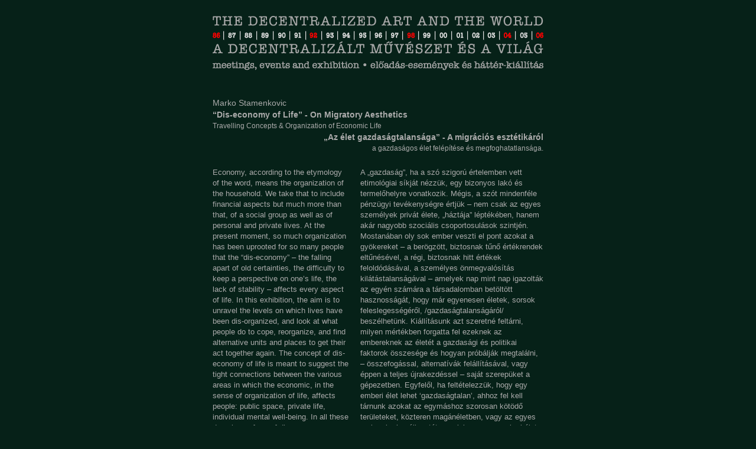

--- FILE ---
content_type: text/html; charset=UTF-8
request_url: https://artpool.hu/Network/2006/Stamenkovic.html
body_size: 6130
content:
<!doctype html>
<html lang="en">
<head>
	<title>Marko Stamenkovic (SER)</title>
	<meta charset="utf-8">
	<meta name="author" content="Artpool">
	<meta name="description" content="Decentralized art and the world / A decentralizált művészet és a világ.">
	<meta name="viewport" content="width=device-width, initial-scale=1">
	<link rel="stylesheet" type="text/css" href="../../design/normalize.css">
	<link rel="stylesheet" type="text/css" href="../../design/main.css">
	<link rel="stylesheet" type="text/css" href="../design/style.css?v=1.1">
	<script type="text/javascript" src="../../design/artpool.js"></script>
	<script async src="https://www.googletagmanager.com/gtag/js?id=G-Y4YHBSMFEY"></script>
	<script>window.dataLayer = window.dataLayer || []; function gtag(){dataLayer.push(arguments);} gtag('js', new Date()); gtag('config', 'G-Y4YHBSMFEY');</script> 
</head>
<body class="network stamenkovic container center va s13 cc" bgcolor="#062118" text="#aaaaaa">
<header>
	<nav class="top_menu">
		<img src="../design/decentralized4.png" alt="The decentralized art and the world" class="responsive dbl">
		<section class="years">
			<a href="../1986/index.html" onMouseOver="MM_swapImage('n86','','../design/86bs.png',1)" onMouseOut="MM_swapImage('n86','','../design/86s.png',1)"><img src="../design/86s.png" name="n86"></a><img src="../design/vws.png"><a href="../1987/index.html" onMouseOver="MM_swapImage('n87','','../design/87bs.png',1)" onMouseOut="MM_swapImage('n87','','../design/87sw.png',1)"><img src="../design/87sw.png" name="n87"></a><img src="../design/vws.png"><a href="../1988/index.html" onMouseOver="MM_swapImage('n88','','../design/88bs.png',1)" onMouseOut="MM_swapImage('n88','','../design/88sw.png',1)"><img src="../design/88sw.png" name="n88"></a><img src="../design/vws.png"><a href="../1989/index.html" onMouseOver="MM_swapImage('n89','','../design/89bs.png',1)" onMouseOut="MM_swapImage('n89','','../design/89sw.png',1)"><img src="../design/89sw.png" name="n89"></a><img src="../design/vws.png"><a href="../1990/index.html" onMouseOver="MM_swapImage('n90','','../design/90bs.png',1)" onMouseOut="MM_swapImage('n90','','../design/90sw.png',1)"><img src="../design/90sw.png" name="n90"></a><img src="../design/vws.png"><a href="../1991/index.html" onMouseOver="MM_swapImage('n91','','../design/91bs.png',1)" onMouseOut="MM_swapImage('n91','','../design/91sw.png',1)"><img src="../design/91sw.png" name="n91"></a><img src="../design/vws.png"><a href="../1992/index.html" onMouseOver="MM_swapImage('n92','','../design/92bs.png',1)" onMouseOut="MM_swapImage('n92','','../design/92s.png',1)"><img src="../design/92s.png" name="n92"></a><img src="../design/vws.png"><a href="../1993/index.html" onMouseOver="MM_swapImage('n93','','../design/93bs.png',1)" onMouseOut="MM_swapImage('n93','','../design/93sw.png',1)"><img src="../design/93sw.png" name="n93"></a><img src="../design/vws.png"><a href="../1994/index.html" onMouseOver="MM_swapImage('n94','','../design/94bs.png',1)" onMouseOut="MM_swapImage('n94','','../design/94sw.png',1)"><img src="../design/94sw.png" name="n94"></a><img src="../design/vws.png"><a href="../1995/index.html" onMouseOver="MM_swapImage('n95','','../design/95bs.png',1)" onMouseOut="MM_swapImage('n95','','../design/95sw.png',1)"><img src="../design/95sw.png" name="n95"></a><img src="../design/vws.png"><a href="../1996/index.html" onMouseOver="MM_swapImage('n96','','../design/96bs.png',1)" onMouseOut="MM_swapImage('n96','','../design/96sw.png',1)"><img src="../design/96sw.png" name="n96"></a><img src="../design/vws.png"><a href="../1997/index.html" onMouseOver="MM_swapImage('n97','','../design/97bs.png',1)" onMouseOut="MM_swapImage('n97','','../design/97sw.png',1)"><img src="../design/97sw.png" name="n97"></a><img src="../design/vws.png"><a href="../1998/index.html" onMouseOver="MM_swapImage('n98','','../design/98bs.png',1)" onMouseOut="MM_swapImage('n98','','../design/98s.png',1)"><img src="../design/98s.png" name="n98"></a><img src="../design/vws.png"><a href="../1999/index.html" onMouseOver="MM_swapImage('n99','','../design/99bs.png',1)" onMouseOut="MM_swapImage('n99','','../design/99sw.png',1)"><img src="../design/99sw.png" name="n99"></a><img src="../design/vws.png"><a href="../2000/index.html" onMouseOver="MM_swapImage('n00','','../design/00bs.png',1)" onMouseOut="MM_swapImage('n00','','../design/00sw.png',1)"><img src="../design/00sw.png" name="n00"></a><img src="../design/vws.png"><a href="../2001/index.html" onMouseOver="MM_swapImage('n01','','../design/01bs.png',1)" onMouseOut="MM_swapImage('n01','','../design/01sw.png',1)"><img src="../design/01sw.png" name="n01"></a><img src="../design/vws.png"><a href="../2002/index.html" onMouseOver="MM_swapImage('n02','','../design/02bs.png',1)" onMouseOut="MM_swapImage('n02','','../design/02sw.png',1)"><img src="../design/02sw.png" name="n02"></a><img src="../design/vws.png"><a href="../2003/index.html" onMouseOver="MM_swapImage('n03','','../design/03bs.png',1)" onMouseOut="MM_swapImage('n03','','../design/03sw.png',1)"><img src="../design/03sw.png" name="n03"></a><img src="../design/vws.png"><a href="../2004/index.html" onMouseOver="MM_swapImage('n04','','../design/04bs.png',1)" onMouseOut="MM_swapImage('n04','','../design/04s.png',1)"><img src="../design/04s.png" name="n04"></a><img src="../design/vws.png"><a href="../2005/index.html" onMouseOver="MM_swapImage('n05','','../design/05bs.png',1)" onMouseOut="MM_swapImage('n05','','../design/05sw.png',1)"><img src="../design/05sw.png" name="n05"></a><img src="../design/vws.png"><a href="../2006/index.html" onMouseOver="MM_swapImage('n06','','../design/06bs.png',1)" onMouseOut="MM_swapImage('n06','','../design/06s.png',1)"><img src="../design/06s.png" name="n06"></a>
		</section>
		<img src="../design/decentralizalt4.png" alt="A decentralizált művészet és a világ" class="responsive dbl">
		<section class="flex flex-nowrap">
			<section lang="en">
				<a href="../index.html" onMouseOver="MM_swapImage('events','','../design/eventsb.png',1)" onMouseOut="MM_swapImage('events','','../design/events.png',1)"><img src="../design/events.png" alt="meetings, events" name="events"></a><img src="../design/and2.png" alt="and"><a href="../2006/index2.html" onMouseOver="MM_swapImage('exhib','','../design/exhibitionb.png',1)" onMouseOut="MM_swapImage('exhib','','../design/exhibition.png',1)"><img src="../design/exhibition.png" alt="exhibitions" name="exhib"></a>
			</section>
			<img src="../design/dot2.png" alt="bull separator" class="separator">
			<section lang="hu">
				<a href="../indexhu.html" onMouseOver="MM_swapImage('eventshu','','../design/eventsbhu.png',1)" onMouseOut="MM_swapImage('eventshu','','../design/eventshu.png',1)"><img src="../design/eventshu.png" alt="előadás-események" name="eventshu"></a><img src="../design/es2.png" alt="és"><a href="../2006/index2.html" onMouseOver="MM_swapImage('exhibhu','','../design/exhibitionbhu.png',1)" onMouseOut="MM_swapImage('exhibhu','','../design/exhibitionhu.png',1)"><img src="../design/exhibitionhu.png" alt="háttér-kiállítás" name="exhibhu"></a>
			</section>
		</section>
	</nav>
</header>

<main>
	<article class="artwork-text left ca">
		<h2 class="mb0 s14 unbold">Marko Stamenkovic</h2>

		<h1 class="title mt0 mb0 s14" lang="en">“Dis-economy of Life” - On&nbsp;Migratory&nbsp;Aesthetics</h1>

		<h2 class="subtitle mt0 mb0 s12 unbold" lang="en">Travelling Concepts & Organization&nbsp;of&nbsp;Economic&nbsp;Life</h2>

		<h1 class="title mt0 mb0 right s14" lang="hu">„Az élet gazdaságtalansága” - A&nbsp;migrációs&nbsp;esztétikáról</h1>

		<h2 class="subtitle mt0 right s12 unbold" lang="hu">a gazdaságos élet felépítése és&nbsp;megfoghatatlansága.</h2>

		<section class="flex flex-center">
		<p class="text" lang="en">Economy, according to the etymology of the word, means the organization of the household. We take that to include financial aspects but much more than that, of a social group as well as of personal and private lives. At the present moment, so much organization has been uprooted for so many people that the “dis-economy” – the falling apart of old certainties, the difficulty to keep a perspective on one’s life, the lack of stability – affects every aspect of life. In this exhibition, the aim is to unravel the levels on which lives have been dis-organized, and look at what people do to cope, reorganize, and find alternative units and places to get their act together again. The concept of dis-economy of life is meant to suggest the tight connections between the various areas in which the economic, in the sense of organization of life, affects people: public space, private life, individual mental well-being. In all these domains, a form of dis-economy occurs at the present time. As a result, people float in uncertainty, at the same time economically connected to and yet, disconnected from one another. The proposed series of films present these domains, by means of visual description, narrative, encounters, and reflexivity.</p>

		<p class="text" lang="hu">A „gazdaság”, ha a szó szigorú értelemben vett etimológiai síkját nézzük, egy bizonyos lakó és termelőhelyre vonatkozik. Mégis, a szót mindenféle pénzügyi tevékenységre értjük – nem csak az egyes személyek privát élete, „háztája” léptékében, hanem akár nagyobb szociális csoportosulások szintjén. Mostanában oly sok ember veszti el pont azokat a gyökereket – a berögzött, biztosnak tűnő értékrendek eltűnésével, a régi, biztosnak hitt értékek feloldódásával, a személyes önmegvalósítás kilátástalanságával – amelyek nap mint nap igazolták az egyén számára a társadalomban betöltött hasznosságát, hogy már egyenesen életek, sorsok feleslegességéről, /gazdaságtalanságáról/ beszélhetünk. Kiállításunk azt szeretné feltárni, milyen mértékben forgatta fel ezeknek az embereknek az életét a gazdasági és politikai faktorok összesége és hogyan próbálják megtalálni, – összefogással, alternatívák felállításával, vagy éppen a teljes újrakezdéssel – saját szerepüket a gépezetben. Egyfelől, ha feltételezzük, hogy egy emberi élet lehet ‘gazdaságtalan’, ahhoz fel kell tárnunk azokat az egymáshoz szorosan kötödő területeket, közteren magánéletben, vagy az egyes emberek elmeállapotát, amelyben ez az emberi élet ‘gazdaságosan’, hatékonyan működhet. Ugyanis az élet gazdaságtalansága egyszerre jelenik meg mindezeken a területeken, melynek eredményeképpen az egyének állandó bizonytalanságban élnek, állandó gazdasági függésben, ugyanakkor szervesen elidegenedve egymástól. A bemutatandó videómunkák, vizuális eszközeik, narratívájuk, reflektív voltuk segítségével e területeket térképezik fel.</p>

		<div class="event-image mtb1"><img src="images/Stamenkovic1.jpg" alt="Marko Stamenkovic in Artpool P60, 2006." name="Stamenkovic1"></div>

		<p class="text" lang="en">Collaborative Media Project by <br><a class="txl" href="javascript:void(0)" onMouseOut="MM_swapImgRestore()" onMouseOver="MM_swapImage('Stamenkovic1','','images/Stamenkovic2.jpg',1)">Marko Stamenkovic</a>, a Travelling Video Installation of the Amsterdam based Cinema Suitcase. Members of the collective are <a class="txl" href="http://www.miekebal.org/index.php?id=21" target="network">Mieke Bal</a> (Netherlands), Zen Marie (South Africa), Thomas Sykora (Netherlands), Gary Ward (Ireland), Michelle Williams (England) &bull; In the videoworks by means of visual description, narrative, encounters, and reflexivity dis-economy of life occurs at the present time in all the domains. As a result, people float in uncertainty, at the same time economically connected to and yet, disconnected from one another. One can see the levels on which lives have been dis-organized, and look at what people do to cope, reorganize, and find alternative units and places to get their act together again.<br>
		Links – <a class="txl" href="http://www.balkanlink.org/app/front/view_event/event_id-37/" target="network">1</a> | <a class="txl" href="http://kontakt.erstebankgroup.net/events/2006-11_Budapest_CINEMA+SUITCASE/en" target="network">2</a> | <a class="txl" href="http://www.i-space.org/index.php?page=news&id=66&PHPSESSID=0ada1de231bbb1a9f0cbba416a65590a" target="network">3</a></p>

		<p class="text" lang="hu"><a class="txl" href="javascript:void(0)" onMouseOut="MM_swapImgRestore()" onMouseOver="MM_swapImage('Stamenkovic1','','images/Stamenkovic2.jpg',1)">Marko Stamenkovic</a> kollaboratív média projektje, az amszterdami Cinema Suitcase nemzetközi művész-csoport utazó videóinstallációja. A csoport tagjai Mieke Bal (Hollandia), Zen Marie (Dél Afrika), Thomas Sykora (Hollandia), Gary Ward (Írország), Michelle Williams (Anglia). &bull; A videómunkákban vizuális eszközeik, narratívájuk, reflektív voltuk segítségével az élet gazdaságtalansága egyszerre jelenik meg minden területen, melynek eredményeképpen az egyének állandó bizonytalanságban élnek, állandó gazdasági függésben, ugyanakkor szervesen elidegenedve egymástól. Látható, milyen mértékben forgatta fel az emberek életét a gazdasági és politikai faktorok összessége és hogyan próbálják megtalálni – összefogással, alternatívák felállításával, vagy éppen a teljes újrakezdéssel – saját szerepüket a gépezetben.</p>

		<div class="event-image mt1"><img src="images/Stamenkovic3.jpg" alt="Marko Stamenkovic in Artpool P60, 2006." name="Stamenkovic3"></div>

		<p class="event-links center">
			<a href="javascript:void(0)" onMouseOver="MM_swapImage('Stamenkovic3','','images/Stamenkovic3.jpg',1)"><img src="images/square.gif"></a> 
			<a href="javascript:void(0)" onMouseOver="MM_swapImage('Stamenkovic3','','images/Stamenkovic4.jpg',1)"><img src="images/square.gif"></a> 
			<a href="javascript:void(0)" onMouseOver="MM_swapImage('Stamenkovic3','','images/Stamenkovic5.jpg',1)"><img src="images/square.gif"></a>
		</p>

		<p class="text" lang="en">The 4-screen video installation <strong>Nothing is Missing</strong> attends to the people never talked about, all but invisible, who most poignantly suffer the loss of the departure of migrants from their communities: the mothers. <strong>Colony</strong> is a tale of a lost system of production, of colonization and hierarchy and the politics surrounding the work of individuals whose lives became entwined in a global vision. The film opens but does not answer the question so crucial to the contemporary world: is the overcoming of colonialism ever able to avoid neo-colonialism? The film is political in its critical presentation of both past ideals and contemporary alternatives. Two films, made by the collective, explore the impact of the current repressive politics of migration on individual lives (<strong>Mille et un jours</strong>; <strong>Access Denied</strong>). While the former film is an experimental narrative that balances classical form with Arabic tradition, and a joyful present with recent and past trauma, the latter film also questions the ways this political climate affects the possibility to make art. &bull; <a class="txl" href="http://www.miekebal.org/index.php?id=21" target="network">Cinema Suitcase is an international group of filmmakers pursuing projects of experimental social documentary</a>. Coming from a diversity of fields in the visual arts, they seek to facilitate the self-narration of their subjects, always encountered on the basis of a great intimacy, rather than constructing their stories for them. This approach enhances the performative quality of filmmaking as a collective process.</p>

		<p class="text" lang="hu">A „<strong>Semmi sem hiányzik…</strong>” című, 4 készülékből álló videó-installáció, egy eddig igen kevés figyelmet kapott kérdésre irányítja figyelmünket a nemzetközi emigrációval kapcsolatban: azok nyilatkoznak a közösségből való kiszakadás élményéről, szeretteik hiányáról, akik számára ez a fájdalom a legmélyebb: az otthon maradt, talán örökre elhagyott anyák. A „<strong>Kolónia</strong>” című film egy sikertelen gazdasági alternatíva története. A világ első nemzetközi cipő-konszernje nem pusztán termékeket állított elő, hanem elkötelezett volt a munkások és vevők életminőségének javítása iránt is. Alapítója, felvilágosult iparmágnáshoz híven, nem csak munkát, hanem életformát közvetített munkásainak, oktatást, szociális ellátásokat és fenntartható jövőt biztosítva nekik. A film a BATA cipőkonszern angliai, indiai és csehországi gyárainak, vagy inkább lakó- és termelővárosainak egykori pompáját keresi a megmaradt romok között kutatva, miközben arra az igencsak aktuális kérdésre keresi a választ, lehetséges-e a neo-kolonialista gazdasági világban egy tradicionális, a munkások és vevők érdekeit a piac szabályaival szemben érvényesítő utópiát fenntartani. A két további film <strong>(„Mille et un jours” /Ezeregy nap/; „Belépés megtagadva”)</strong> azt kutatja, milyen közvetlen hatásai vannak a szigorú, a menekültek jogait és igényeit szinte semmibe vevő nyugat-európai bevándorláspolitikának. Míg előbbi egy inkább „kísérleti dokumentumfilmnek” is tekinthető etűd, amely az iszlám és európai kultúra egymáshoz csiszolódását vizsgálja, az utóbbi döbbenetes erejű dokumentum a tehetetlenségről és elhagyatottságról, melyet egy nyugati világban nevelkedett, Palesztin származású szociológus tapasztal, mikor megpróbál visszatérni szülővárosába.</p>
		</section>
	</article>

	<section class="author">
		<ul class="author_info">
			<li class="display_name">
				<span class="first_name">Marko</span>
				<span class="last_name">Stamenkovic</span>
			</li>
			<li class="country">(SER)</li>
		</ul>

		<ul class="author-links">
			<li class="web-link"><a href="http://www.mail-archive.com/spectre@mikrolisten.de/msg01531.html" target="network">web-link</a></li>
			<li class="artpool-link"><a href="../../harmas/oszi/nevek/stamenkovic.html" target="network">artpool-link</a></li>
		</ul>
	</section>

	<p class="stroll related-links">&gt;stroll/séta&gt; <a href="Galantai.html">Galántai</a> | <a href="Ruch.html">Ruch</a> | <a href="Netmail.html">Netmail</a> | <a href="Toth.html">Tóth</a> | <a href="Fuchs.html">Fuchs</a> | <a href="exhibition5.html">exhibition</a></p>
</main>

<footer>
	<img src="../../design/horizontal/06vonal.gif" width="100%" height="3" class="dbl">

	<nav class="artpool_menu one_row">
		<ul class="menu wvbar" lang="en">
			<li><a href="../../events06.html">2006</a></li>
			<li><a href="../index.html">Network</a></li>
			<li><a href="../../Default.html">Artpool</a></li>
			<li><a href="../../search.html">search</a></li>
		</ul>
		<span class="separator">&bull;</span>
		<ul class="menu wvbar" lang="hu">
			<li><a href="../../search.html">kereső</a></li>
			<li><a href="../../Default.html">Artpool</a></li>
			<li><a href="../indexhu.html">Network</a></li>
			<li><a href="../../eventshu06.html">2006</a></li>
		</ul>
	</nav>
</footer>
</body>
</html>

--- FILE ---
content_type: text/css; charset=UTF-8
request_url: https://artpool.hu/design/main.css
body_size: 2111
content:
/* v4.0 */

body {
	margin:1rem 1rem 2rem 1rem;
	background-position: top;
}
.artwork img,
.event-image img, 
.document-image img, 
.lenia img, 
img.responsive {
	width: auto;
	height: auto;
	max-width: 100%;
}
.sf {
	font-family: 'Times New Roman', Times, serif;
}
.ss {
	font-family: Helvetica, Arial, sans-serif;
}
.va {
	font-family: Verdana, Geneva, Tahoma, sans-serif;
}
.mo {
	font-family: 'Courier New', Courier, monospace;
}
.s1 {
	font-size: 0.61rem;
	line-height: 0.9rem;
}
.s2 {
	font-size: 0.81rem;
	line-height: 1.2rem;
}
.s3 {
	font-size: 1rem;
	line-height: 1.3rem;
}
.s4 {
	font-size: 1.1rem;
	line-height: 1.5rem;
}
.s5 {
	font-size: 1.5rem;
	line-height: 2rem;
}
.s6 {
	font-size: 2rem;
	line-height: 2.5rem;
}
.s7 {
	font-size: 3rem;
	line-height: 3rem;
}
.s11 {
	font-size: 0.675rem;
	line-height: 1rem;
}
.s12 {
	font-size: 0.75rem;
	line-height: 1.15rem;
}
.s13 {
	font-size: 0.813rem;
	line-height: 1.175rem;
}
.s14 {
	font-size: 0.875rem;
	line-height: 1.25rem;
}
.s15 {
	font-size: 0.938rem;
	line-height: 1.35rem;
}
.s16 {
	font-size: 1rem;
	line-height: 1.4rem;
}
.s17 {
	font-size: 1.063rem;
	line-height: 1.45rem;
}
.s18 {
	font-size: 1.125rem;
	line-height: 1.5rem;
}
.s20 {
	font-size: 1.25rem;
	line-height: 1.575rem;
}
.s22 {
	font-size: 1.375rem;
	line-height: 1.65rem;
}
.s24 {
	font-size: 1.5rem;
	line-height: 1.75rem;
}
.s26 {
	font-size: 1.625rem;
	line-height: 1.875rem;
}
.s30 {
	font-size: 1.875rem;
	line-height: 2.2rem;
}
.s36 {
	font-size: 2.25rem;
	line-height: 2.55rem;
}
.s40 {
	font-size: 2.5rem;
	line-height: 2.3rem;
}
.bc0 {
	background-color: #000000;
}
.bc3 {
	background-color: #333333;
}
.bc6 {
	background-color: #666666;
}
.bc9 {
	background-color: #999999;
}
.bcc {
	background-color: #cccccc;
}
.bcf {
	background-color: white;
}
.bcf0 {
	background-color: #f0f0f0;
}
.bebedff {
	background-color: #ebedff;
}
.bffd {
	background-color: #ffffdd;
}
.bcyellow {
	background-color: yellow;
}
.c0, 
.cblack {
	color: black;
}
.cred {
	color: #ff0000;
}
.cpurple {
	color: purple;
}
.cgreen {
	color: green;
}
.cnavy {
	color: navy;
}
.cgray {
	color: gray;
}
.ccc {
	color: #cccccc;
}
.c2 {
	color: #222222;
}
.c3 {
	color: #333333;
}
.c6 {
	color: #666666;
}
.c8 {
	color: #888888;
}
.c9 {
	color: #999999;
}
.ca {
	color: #aaaaaa;
}
.cb {
	color: #bbbbbb;
}
.cc {
	color: #cccccc;
}
.cd {
	color: #dddddd;
}
.cf {
	color: #ffffff;
}
.cff0 {
	color: #ffff00;
}
.c00f {
	color: #0000ff;
}
.c039 {
	color: #003399;
}
.c060 {
	color: #006600;
}
.c00c {
	color: #0000cc;
}
.cd00 {
	color: #dd0000;
}
.c8 {
	color: #888888;
}
.c800 {
	color: #800000;
}
.c900 {
	color: #990000;
}
.c000094 {
	color: #000094;
}
.c154215 {
	color: #154215;
}
.breakit {
	word-break: break-all;
}
.break {
	display: none;
}
.nowrap {
	white-space: nowrap;
}
.bold {
	font-weight: bold;
}
.unbold {
	font-weight: normal;
}
.unline, 
.unline a {
	text-decoration: none;
}
.container {
	box-sizing: border-box;
	margin: 0 auto;
	max-width: 560px;
}
.container300 {
	margin: 0 auto;
	max-width: 300px;
}
.container450 {
	box-sizing: border-box;
	margin: 0 auto;
	max-width: 450px;
}
.container500 {
	box-sizing: border-box;
	margin: 0 auto;
	max-width: 500px;
}
.container600 {
	box-sizing: border-box;
	margin: 0 auto;
	max-width: 600px;
}
.container630 {
	box-sizing: border-box;
	margin: 0 auto;
	max-width: 630px;
}
.container660 {
	box-sizing: border-box;
	margin: 0 auto;
	max-width: 660px;
}
.container700 {
	margin: 0 auto;
	max-width: 700px;
	padding: 0;
}
.container800 {
	margin: 0 auto;
	max-width: 800px;
	padding: 0;
}
.artpool_events {
	background-image: url('../backgrounds/szeg.jpg');
}
.artpool_events a {
	color: #000cb0;
	text-decoration: none;
}
.artpool_events a:visited {
	color: #000cb0;
}
.artpool_events .container700 .artpool_invitation {
	box-sizing: border-box;
}
.artpool_events .container700 .artpool_invitation img {
	border: 1px solid #999999;
	border-top: 0;
}
.lang {
	text-align: right;
	font: small Helvetica, Arial, 'sans-serif';
}
.menu {
	margin: 0 auto;
	list-style-type: none;
	text-align: center;
}
.menu li {
	display: inline-block;
}
.mxc {
	max-width: max-content;
}
.p300 {
	width: 100%; 
	height: auto;
	max-width: 300px;
}
.p320 {
	width: 100%; 
	height: auto;
	max-width: 320px;
}
.p350 {
	width: 100%; 
	height: auto;
	max-width: 350px;
}
.p380 {
	width: 100%; 
	height: auto;
	max-width: 380px;
}
.p400 {
	width: 100%; 
	height: auto;
	max-width: 400px;
}
.p430 {
	width: 100%; 
	height: auto;
	max-width: 430px;
}
.p450 {
	width: 100%; 
	height: auto;
	max-width: 450px;
}
.p480 {
	width: 100%; 
	height: auto;
	max-width: 480px;
}
.p500 {
	width: 100%; 
	height: auto;
	max-width: 500px;
}
.p520 {
	width: 100%; 
	height: auto;
	max-width: 520px;
}
.p540 {
	width: 100%; 
	height: auto;
	max-width: 540px;
}
.p560 {
	width: 100%; 
	height: auto;
	max-width: 560px;
}
.p570 {
	width: 100%; 
	height: auto;
	max-width: 570px;
}
.p600 {
	width: 100%; 
	height: auto;
	max-width: 600px;
}
.p620 {
	width: 100%; 
	height: auto;
	max-width: 620px;
}
.p630 {
	width: 100%; 
	height: auto;
	max-width: 630px;
}
.p640 {
	width: 100%; 
	height: auto;
	max-width: 640px;
}
.p650 {
	width: 100%; 
	height: auto;
	max-width: 650px;
}
.p660 {
	width: 100%; 
	height: auto;
	max-width: 660px;
}
.p700 {
	width: 100%; 
	height: auto;
	max-width: 700px;
}
.p730 {
	width: 100%; 
	height: auto;
	max-width: 730px;
}
.w100 img {
	width: 100%; 
	height: auto;
	display: block;
}

.ma {
	margin: auto;
}
.mtba {
	margin-top: auto;
	margin-bottom: auto;
}

.grid {
	display: grid;
}
.flex {
	display: flex;
	flex-wrap: wrap;
}
.flex-col {
	flex-direction: column;
}
.space-between {
	justify-content: space-between;
}
.space-evenly {
	justify-content: space-evenly;
}
.flex-center {
	justify-content: center;
}
.flex-nowrap {
	flex-wrap: nowrap;
}
.vac, 
.asc {
	align-self: center;
}
.ait {
	align-items: flex-start;
}
.aic {
	align-items: center;
}
.aib {
	align-items: flex-end;
}
.left {
	text-align: left !important
}
.center {
	text-align: center;
}
.right {
	text-align: right;
}
.just {
	text-align: justify;
}
.sidenote {
	margin-left: auto;
}
.p0 {
	padding: 0;
}
.m0 {
	margin: 0;
}
.mt0 {
	margin-top: 0;
}
.mb0 {
	margin-bottom: 0;
}
.p1 {
	padding: 1rem;
}
.m1 {
	margin: 1rem;
}
.ptb1 {
	padding: 1rem 0;
}
.mtb1 {
	margin: 1rem 0;
}
.pt1 {
	padding-top: 1rem;
}
.pr1 {
	padding-right: 1rem;
}
.pb1 {
	padding-bottom: 1rem;
}
.pl1 {
	padding-left: 1rem;
}
.mt1 {
	margin-top: 1rem;
}
.mb1 {
	margin-bottom: 1rem;
}
.mt2 {
	margin-top: 2rem;
}
.mb2 {
	margin-bottom: 2rem;
}
.dbl, 
.dbl img {
	display: block;
}
.mid {
	margin: 0 auto;
}
.image {
	text-align: center;
	margin: 0 auto;
}
.contents p {
	padding-left: 1rem;
	padding-right: 1rem;
}
.b1b {
	border: 1px solid black;
	box-sizing: border-box;
}
.b2b {
	border: 2px solid black;
	box-sizing: border-box;
}

ol.decimal {
	list-style-type: decimal;
}
ol.roman {
	list-style-type: upper-roman;
}
ol.pl0, 
ul.pl0 {
	padding-left: 0;
}
ol.unstyled, 
ul.unstyled, 
ul.author-links {
	padding: 0;
	list-style: none;
}
ul.author-links li {
	display: inline;
	white-space: nowrap;
}

nav.artpool_menu {
	margin: 1rem auto;
	display: flex;
	flex-wrap: nowrap;
	justify-content: center;
}
nav.two_rows {
	margin: 1rem auto;
	display: block;
}
nav.artpool_menu ul.menu {
	margin: 0;
	padding: 0;
	list-style-type: none;
}
nav.artpool_menu li {
	display: inline-block;
}
nav.artpool_menu .separator {
	margin: 0 0.25rem;
}
nav.artpool_menu li .separator {
	margin: 0;
}
nav.artpool_menu ul.wvbar li::after {
	content: ' |';
}
nav.artpool_menu ul.wvbar li:last-of-type::after {
	content: '';
}

/* sound */
.start-sound {
	background-color: #999999;
	opacity: 0.7;
	position: fixed;
	padding: 1rem;
	cursor: pointer;
}
.start-sound img {
	width: 10vw;
}
.toggle__input:not(checked) {
	display: none;
}
.toggle__input + .start-sound, .toggle__input:checked + .start-sound {
	display: block;
}
.toggle__input:checked + .start-sound {
	display: none;
}


@media screen and (max-width : 1200px){
	body {
		margin:1rem 0 2rem 0;
	}
}
@media screen and (max-width : 760px){
	body {
		margin:1rem 0 2rem 0
	}
	.break {
		display: block;
	}
}
@media screen and (max-width : 730px){
	.container700 p {
		padding-left: 1rem;
		padding-right: 1rem;
	}
}
@media screen and (max-width : 702px){
	.artpool_events .container700 .artpool_invitation img {
		border: 0;
		border-bottom: 1px solid #999999;
	}
}
@media screen and (max-width : 630px){
	.hom {
		display: none
	}
	.container p, 
	.container h1, 
	.container h2, 
	.container h3, 
	.container h4, 
	.container300 p, 
	.container450 p, 
	.container500 p, 
	.container600 p, 
	.container630 p, 
	.container700 p, 
	.container800 p {
		padding-left: 1rem;
		padding-right: 1rem;
	}
}

@media (min-width: 601px) {
	.start-sound img {
		width: 3rem;
	}
}
@media (max-width: 560px){
	.hom560 {
		display: none;
	}
	nav.artpool_menu {
		margin: 0 1rem;
		display: flex;
		flex-wrap: nowrap;
		justify-content: center;
	}
	nav.artpool_menu ul.menu {
		margin-right: auto;
		text-align: left;
	}
	nav.artpool_menu ul.menu[lang="en"] {
		margin-right: auto;
		text-align: left;
	}
	nav.artpool_menu ul.menu[lang="hu"] {
		margin-left: auto;
		margin-right: 0;
		text-align: right;
	}
	nav.artpool_menu li {
		display: block;
		margin: 0.5rem 0;
	}
	nav.artpool_menu .separator {
		display: none;
	}
	nav.artpool_menu ul.wvbar li::after {
		content: '';
	}
}
@media (min-width: 481px) {
	.start-sound img {
		width: 3rem;
	}
}
@media (max-width : 480px){
	body {
		margin:0rem 0 2rem 0
	}
	.break {
		display: block;
	}
}
@media (max-width : 450px){
	.hom450 {
		display: none;
	}
}

--- FILE ---
content_type: text/css; charset=UTF-8
request_url: https://artpool.hu/Network/design/style.css?v=1.1
body_size: 1486
content:
a {
	color: #233d8c;
	text-decoration: none;
}
a:hover {
	color: #3366ff;
	text-decoration:none;
}

.network main {
	margin-bottom: 2.6rem;
}
.network a.txl {
	color: #666666;
	text-decoration:underline;
}
.network a.txl:hover {
	color: #3366FF;
	text-decoration:none;
}
.network a.nl {
	color: #8fa1b3;
}
.network a.nl:hover {
	color: #3366ff;
}
.network a.nxl {
	color: #999999;
	text-decoration: underline;
}
.network a.nxl:hover {
	color: #3366ff;
}

nav.top_menu {
	margin-top: 1.3rem;
	margin-bottom: 2.4rem;
}
nav.top_menu .years {
	display: flex;
	flex-wrap: wrap;
	justify-content: center;
}
nav.top_menu .years img {
	display: block;
	height: 16px;
}
nav.top_menu .flex {
	flex-wrap: nowrap;
}
nav.top_menu .flex img {
	height: 22px;
	width: auto;
}

.index-page nav.top_menu {
	margin-bottom: 1.5rem;
}
.index-page nav.top_menu .years img {
	height: 31px;
	width: auto;
}
.index-page .list_of_participants img {
	height: 18px;
	width: auto;
}
.index-page .participants {
	color: #555555;
}
.index-page .participants b {
	color: red;
}
.index-page .participants a {
	color: #555555;
	text-decoration: none;
	white-space: nowrap;
}
.index-page .participants a:hover {
	color: #3366ff;
}

.exhibition main, 
.index-page main.c6 {
	margin-bottom: 0.5rem;
}
.exhibition .image-links {
	margin-top: 2.4rem;
	margin-bottom: 2.6rem;
}

.utopia-index {
	margin-top: 2rem;
	background-color: #9ce2ff;
}
.utopia-index a {
	color: #000a9c;
	white-space: nowrap;
}
.utopia-index a:visited {
	color: #2851de;
}
.utopia .title {
	color: silver;
	text-align: left;
}
.utopia a {
	color: #0000a6;
}
.utopia a:visited {
	color: #3063e6;
}
.utopia .contents a, 
.utopia .contents b {
	white-space: nowrap;
}
.utopia h1 {
	margin-bottom: 2rem;
}


.artwork:nth-of-type(2), 
.artwork:nth-of-type(3), 
.artwork:nth-of-type(4), 
.artwork:nth-of-type(5) {
	margin-top: 0.55rem;
}
.author {
	margin-top: 1.5rem;
	margin-left: 1rem;
	margin-right: 1rem;
}
.author_info, 
.author-links {
	margin-bottom: 0;
	padding-left: 0;
	display: inline-block;
	list-style: none;
}
.author_info li, 
.author-links li {
	display: inline-block;
}
.author-links li.artpool-link::before, 
.author-links li.extra-link::before {
	content: " | ";
}
.author-links a {
	border-bottom: 1px dotted;
}
.author-links a:hover {
	border-bottom: 0px solid;
}

.stroll a {
	white-space: nowrap;
}

.barber {
	margin: 0 auto;
	background-color: red;
}
.barber .container {
	padding: 0 15px 8px 15px;
	max-width: 590px;
	background-color: #f9f9f9;
}
.barber nav.top_menu {
	margin-top: 0.5rem;
	margin-bottom: 0.5rem;
	padding-top: 0.8rem;
}
.baroni3 h1 {
	margin: 20px;
	font-size: 48px;
	line-height: 50px;
}
.baroni3 .left {
	margin: 0 auto;
	max-width: 380px;
	text-indent: 50px;
}
.baroni4 h1 {
	font-size: 34px;
	line-height: 38px;
	color: #b2b2b2;
}
.baroni4 h1.unbold {
	font-size: 76px;
	line-height: 76px;
}
.baroni4 h2 {
	font-size: 16px;
	line-height: 24px;
}
.baroni4 .left {
	padding-top: 0.5rem;
	padding-left: 2rem;
	padding-bottom: 0rem;
	padding-right: 2rem;
}
.galantai article:first-of-type {
	margin-right: auto;
	max-width: 240px;
}
.galantai article:nth-of-type(2) {
	max-width: 290px;
}
.galantai article:nth-of-type(3) {
	margin-right: auto;
	max-width: 262px;
}
.galantai article:nth-of-type(4) {
	max-width: 268px;
}
.galantai article:nth-of-type(5) {
	margin-right: auto;
	max-width: 270px;
}
.galantai article:last-of-type {
	max-width: 256px;
}
.hubaut article {
	margin: 0 auto;
	max-width: 470px;
	color: #660000;
}
.hubaut article a {
	color: #660000;
}
.netmail, 
.netmail a {
	color: #8fa1b3;
}
.netmail .artwork-text p {
	max-width: 265px;
}
.stamenkovic p.text:first-of-type {
	margin-right: auto;
	max-width: 230px;
}
.stamenkovic p.text:nth-of-type(2) {
	max-width: 310px;
}
.stamenkovic p.text:nth-of-type(3) {
	margin-right: auto;
	max-width: 265px;
}
.stamenkovic p.text:nth-of-type(4) {
	max-width: 275px;
}
.stamenkovic .flex p.event-links {
	width: 100%;
}
.stamenkovic p.text:nth-of-type(6) {
	margin-right: auto;
	max-width: 245px;
}
.stamenkovic p.text:last-of-type {
	max-width: 295px;
}
.toth p.text:first-of-type {
	margin-right: auto;
	max-width: 262px;
}
.toth p.text:nth-of-type(2) {
	max-width: 270px;
}
.toth p.text:nth-of-type(3) {
	margin-right: auto;
	max-width: 300px;
}
.toth p.text:last-of-type {
	max-width: 230px;
}
.yamaguchi a {
	color: #999999;
}
.yamaguchi a:hover {
	color: #3366ff;
}
.cc a {
	color: #cccccc;
}
.cc a:hover {
	color: #3366ff;
}
.mra {
	margin-right: auto;
}

@media (max-width: 630px) {
	.galantai article:first-of-type, 
	.galantai article:nth-of-type(2), 
	.galantai article:nth-of-type(3), 
	.galantai article:nth-of-type(4), 
	.galantai article:nth-of-type(5), 
	.galantai article:last-of-type, 
	.netmail .artwork-text p, 
	.stamenkovic p.text:first-of-type, 
	.stamenkovic p.text:nth-of-type(2), 
	.stamenkovic p.text:nth-of-type(3), 
	.stamenkovic p.text:nth-of-type(4), 
	.stamenkovic p.text:nth-of-type(6), 
	.stamenkovic p.text:last-of-type, 
	.toth p.text:first-of-type, 
	.toth p.text:nth-of-type(2), 
	.toth p.text:nth-of-type(3), 
	.toth p.text:last-of-type {
		max-width: max-content;
	}
}
@media (max-width: 590px) {
	nav.top_menu {
		margin-left: 0.5rem;
		margin-right: 0.5rem;
	}
	nav.top_menu .years {
		margin: 0.25rem auto;
		max-width: 300px;
	}
	.index-page nav.top_menu .years {
		max-width: 100%;
	}
	.index-page nav.top_menu .years img {
		height: 24px;
		width: auto;
	}
	nav.top_menu .flex {
		margin-top: 0.15rem;
		justify-content: center;
		flex-wrap: wrap;
		align-items: baseline;
	}
	nav.top_menu .flex img {
		height: 18px;
		width: auto;
	}
	.index-page .list_of_participants img {
		height: 14px;
		width: auto;
	}
	.barber nav.top_menu {
		margin-top: 0;
	}
	.barber .container {
		padding: 0 0 0.15rem 0;
		background-color: #f9f9f9;
	}
}
@media (max-width: 560px) {
	.baroni4 h1.unbold {
		font-size: 44px;
		line-height: 44px;
	}
	.baroni4 h2 {
		font-size: 14px;
		line-height: 21px;
	}
	.baroni4 .left {
		padding-top: 0.5rem;
		padding-left: 1rem;
		padding-bottom: 0rem;
		padding-right: 1rem;
	}

	footer nav.artpool_menu ul.menu {
		margin-top: 0.5rem;
		margin-bottom: 0.5rem;
		display: flex;
		flex-direction: column;
	}
	footer nav.artpool_menu ul.menu[lang="hu"] li:nth-of-type(1) {
		order: 4;
	}
	footer nav.artpool_menu ul.menu[lang="hu"] li:nth-of-type(2) {
		order: 3;
	}
	footer nav.artpool_menu ul.menu[lang="hu"] li:nth-of-type(3) {
		order: 2;
	}
	footer nav.artpool_menu ul.menu[lang="hu"] li:nth-of-type(4) {
		order: 1;
	}
}
@media (max-width: 480px) {
	nav.top_menu {
		margin-top: 0.5rem;
		margin-bottom: 1rem;
	}
	nav.top_menu .flex {
		display: block;
	}
	nav.top_menu .separator {
		display: none;
	}
	.author {
		margin-top: 0.5rem;
	}
	.network main {
		margin-bottom: 1.5rem;
	}
	.exhibition main {
		margin-bottom: 0.5rem;
	}
}
@media (max-width: 450px) {
	.index-page nav.top_menu .years img {
		height: 16px;
		width: auto;
	}
}

--- FILE ---
content_type: application/javascript; charset=UTF-8
request_url: https://artpool.hu/design/artpool.js
body_size: 815
content:
function openWAP(url) {
	msg=open(url,"DisplayWindow","scrollbars=yes,width=270,height=370");
	msg.focus()
}
function WinOpen(url) {
	msg=open(url,"DisplayWindow","scrollbars=yes,width=270,height=370");
	msg.focus()
}
function WinOpen400(url) {
	msg=open(url,"DisplayWindow","scrollbars=yes,width=270,height=440");
	msg.focus()
}
function WinClose() {
	window.close();
}

function ToOpener(url) {
	opener.location.href = url;
}

function MM_preloadImages() { //v3.0
	var d=document; if(d.images){ if(!d.MM_p) d.MM_p=new Array();
	var i,j=d.MM_p.length,a=MM_preloadImages.arguments; for(i=0; i<a.length; i++)
	if (a[i].indexOf("#")!=0){ d.MM_p[j]=new Image; d.MM_p[j++].src=a[i];}}
}

function MM_swapImgRestore() { //v3.0
	var i,x,a=document.MM_sr; for(i=0;a&&i<a.length&&(x=a[i])&&x.oSrc;i++) x.src=x.oSrc;
}

function MM_findObj(n, d) { //v4.01
	var p,i,x;  if(!d) d=document; if((p=n.indexOf("?"))>0&&parent.frames.length) {
		d=parent.frames[n.substring(p+1)].document; n=n.substring(0,p);}
	if(!(x=d[n])&&d.all) x=d.all[n]; for (i=0;!x&&i<d.forms.length;i++) x=d.forms[i][n];
	for(i=0;!x&&d.layers&&i<d.layers.length;i++) x=MM_findObj(n,d.layers[i].document);
	if(!x && d.getElementById) x=d.getElementById(n); return x;
}

function MM_swapImage() { //v3.0
	var i,j=0,x,a=MM_swapImage.arguments; document.MM_sr=new Array; for(i=0;i<(a.length-2);i+=3)
	if ((x=MM_findObj(a[i]))!=null){document.MM_sr[j++]=x; if(!x.oSrc) x.oSrc=x.src; x.src=a[i+2];}
}

function MM_openBrWindow(theURL,winName,features) { //v2.0
	window.open(theURL,winName,features);
}

function MM_swapText(objName,x,newText) { //v3.0
	var obj = MM_findObj(objName); if (obj) obj.innerHTML = newText;
}

function toggle_visibility(id) {
	var e = document.getElementById(id);
	if(e.style.display == 'block')
		e.style.display = 'none';
	else
		e.style.display = 'block';
}


  let div = document.createElement('div');
  div.className = "artpool__main_menu";
  div.innerHTML = "<img src='design/fluxus.svg' width='128' height='128' style='position:fixed;bottom:16px;right:16px'>";